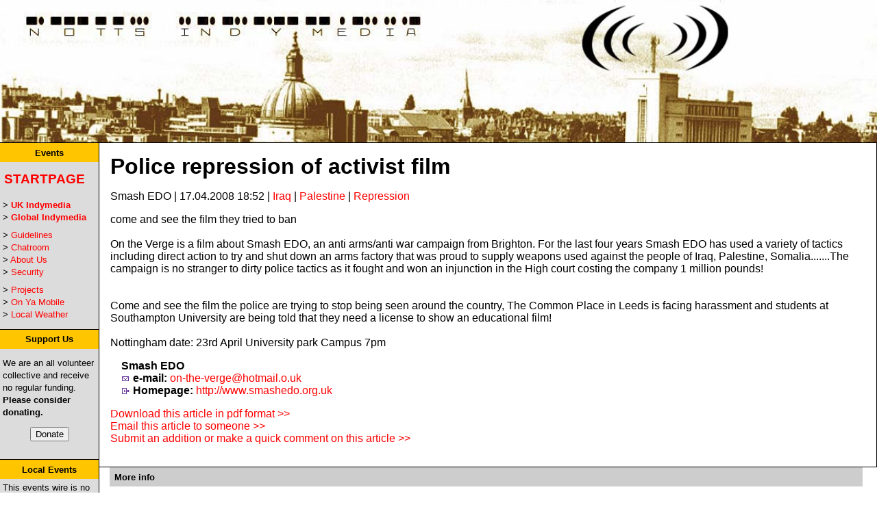

--- FILE ---
content_type: text/html; charset=utf-8
request_url: https://mob.indymedia.org.uk/en/regions/nottinghamshire/2008/04/396884.html
body_size: 10031
content:
<!-- transform  -->
<!-- routines  -->



  
<!DOCTYPE HTML PUBLIC "-//W3C//DTD HTML 4.01 Transitional//EN" "http://www.w3.org/TR/html4/loose.dtd">
<!-- article  -->
<html>
  <head>
    <meta http-equiv="Content-Type" content="text/html; charset=UTF-8">
    <title>Nottinghamshire | Police repression of activist film</title>
    <meta name="keywords" content="indymedia,imc">
    <meta name="description" content="indymedia,imc">
    
    
    
    
    <style type="text/css" media="screen" title="Nottinghamshire Style">
           /* Some overall settings. */
body {
	background: #FFF;
	color: #000;
	margin: 0em;
	padding: 0em;
	font-family: Arial, Helvetica, sans-serif;
}

/* Link colours, some are over ridden further down. */
a:link { background: transparent; color: #FF0000; text-decoration: none; }
a:visited { background: transparent; color: #FF7F00; text-decoration: none; }
a:hover { background: transparent; color: #FF7F00; text-decoration: underline; }
a:active { background: transparent; color: #FF7F00; text-decoration: none; }


div.banner div a:link, div.banner div a:visited, {
     color: #FFF;
     background: transparent;
}



/* The div containing the navigation bar at the very top of the page. */
div.top {
  background: #000;
  color: #FFF;
}
div.top p {
        margin-left: 11%;
        margin-top: 0em;
        margin-bottom: 0em;
}
/* set the smaller size for links sot hat the seperators are bigger */
div.top p a {
	font-weight: bold;
        font-size: smaller;
}
div.top p a:link, div.top p a:visited {
        background: transparent;
        color: #FFF;
	text-decoration: none;
}
div.top p a:hover, div.top p a:focus {
	text-decoration: underline;
}

/* The page logo div.  */
div.header {
	height: 160px;
        width: 100%;
	background: #000;
	color: #FFF;
        margin: 0em;
        overflow: hidden;
}

/* Left column div.  */
div.leftcolumn {
	float: left;
	width: 9em;
	overflow: hidden;
	margin: 0em;
	padding: 0em;
	border-right: solid 1px #000;
}

/* Right column div. */
div.rightcolumn {
	float: right;
	width: 14em;
	overflow: hidden;
	margin: 0em;
	padding: 0em;
	border-left: solid 1px #000;
}

/* Centre column - page contents.  */
div.central {
	margin-left: 9em;
	margin-right: 14em;
	background: #FFF;
	color: #000;
	border-top: solid 1px #000;
}

/* The title of the page. */
h1 {
	padding-top: 0em;
	margin-top: 0.5em;
	margin-left: 0em;
	margin-right: 0em;
	margin-bottom: 0em;
}
div.features h2.feattitlebar {
	background: #FFC600;
	color: #000;
	text-align: center;
	font-size: smaller;
	font-weight: bold;
	padding: 0.5em;
	margin: 0em;
}

/* H1's also have anchors for the skip navigation link. */
h1 a:link, h1 a:visited, h1 a:hover, h1 a:active {
	background: transparent;
	color: #000;
	text-decoration: none;
}

/* Topic page title boxes */
div.title {
	background: #FFC600;
	color: #000;
	text-align: center;
	font-size: smaller;
	font-weight: bold;
	padding: 0.4em;
	margin: 0em;
}
div.title h1 {
/*	margin 0em; */
}


/* Breaking news box. */
div.breaking {
	background: #DCDCDC;
	margin-top: 0em;
	margin-left: 0em;
	margin-right: 0em;
	margin-bottom: 0em;
}

/* Breaking news title. */
div.breaking h2.breaktitle {
	background: #FFC600;
	color: #000;
	text-align: center;
	font-size: smaller;
	font-weight: bold;
	padding: 0.5em;
	margin: 0em;
}

/* Breaking news content. */
div.breaking div.content {
	margin: 0em;
        padding: 1em;
}

/* Start page special. */
div.start {
	background: #DCDCDC;
	color: #000;
        padding-left: 1.5em;
        padding-right: 1.5em;
  	margin-bottom: 0em;
        border-bottom: 1px solid #000;
}

/* Start page special title. */
div.start h2 {
        padding-top: 0.5em;
        margin: 0em;
	text-align: left;
	font-weight: bold;
}

/* Individual feature box on the startpage. */
div.feature {
	padding-top: 1em;
	padding-left: 1.5em;
	padding-right: 1.5em;
        padding-bottom: 1.5em;
	margin-bottom: 0.3em;
        border-bottom: 1px solid #000;
}

/* thumbnail images on the front page */
div.feature div.media img {
        margin-right: 1.5em;
        padding-bottom: 0.5em;
}

/* Article box on the individual article page. */
div.article {
	color: #000;
	background: #FFF;
	margin-left: 9em;
	padding-left: 1em;
	padding-right: 1em;
        padding-bottom: 1em;
	border: 1px solid #000;
}

/* Feature title on startpage */
div.feature h2.feattitle {
	padding: 0em;
	margin: 0em;
}

div.article h2.arttitle {
	margin: 0em;
	padding: 0em;
}
/* Article H1's also have anchors for the skip navigation link. */
div.article h1.arttitle a:link,  div.article h1.arttitle a:visited,
div.article h1.arttitle a:hover, div.article h1.arttitle a:active,
div.article h2.arttitle a:link,  div.article h2.arttitle a:visited,
div.article h2.arttitle a:hover, div.article h2.arttitle a:active,
div.feature h2.arttitle a:link,  div.feature h2.arttitle a:visited {
        background: transparent;
        color: #000;
        text-decoration: none;
}

/* Article creator paragraph. */
div.article p.creator {
	margin: 1em;
}

/* Comments following articles. The comments are all wrapped in a
   comments div and each comment in a comment div. */
div.comments {
        margin-left: 0em;
        margin-right: 0.3em;
}
div.comment {
	background: #FFF;
	color: #000;
	margin-top: 0em;
	margin-left: 0em;
	margin-right: 0em;
	margin-bottom: 0em;
	padding: 0em;
}

/* Comment titles. */
div.comment h2.commenttitle {
	background: #CDCDCD;
	color: #000;
	text-align: left;
	font-size: smaller;
	font-weight: bold;
	padding: 0.5em;
	margin-top: 0em;
	margin-left: 0em;
	margin-right: 0em;
	margin-bottom: 0em;

}
/* Comment date. */
div.comment p.date {
	margin-top: 0.7em;
	margin-left: 5.5em;
	margin-right: 0em;
	margin-bottom: 0em;
	padding: 0em;
	font-size: smaller;
}

/* Comment content. */
div.comment div.content {
        margin: 0.7em;
        margin-left: 5.5em;
	padding: 0em;
}

/* Comment creator. */
div.comment p.creator {
	margin-top: 1em;
	margin-left: 5em;
	margin-right: 0em;
	margin-bottom: 1em;
	padding: 0em;
}

/* Start page special title.
   H1 and H2 are repeated here because the current content.template
   uses a H2 but this should be changed to a H1. */
div.start h1.starttitle a:link, div.start h1.starttitle a:visited,
div.start h2.starttitle a:link, div.start h2.starttitle a:visited {
	text-decoration: none;
}

/* Feature titles on the startpage. */
div.feature h2.feattitle a:link, div.feature h2.feattitle a:visited {
        text-decoration: none;
}

/* Start page special and feature titles are links to the feature
   article. */
div.start h2.starttitle a:hover,
div.feature h2.feattitle a:hover {
	text-decoration: underline;
}

/* Article title - this isn't a link but an anchor. */
div.article h1.arttitle a:hover,
div.article h2.arttitle a:hover {
        text-decoration: none;

}

/* These divs are for all the boxes in the left and right hand
   columns. There is a seperate class for each in case someone
   wants to have different styles for each. */
div.leftcolumn div,
div.rightcolumn div {
	color: #000;
        background: #DCDCDC;
}

/* The box titles use a H2. */
div.leftcolumn div h2,
div.rightcolumn div h2 {
	background: #FFC600;
	color: #000;
	padding: 0.5em;
	margin: 0em;
	border-top: solid #000 1px;
	font-size: smaller;
	font-weight: bold;
	text-align: center;
}
/* The H2 generally contains an anchor for linking direct to the box
    with a frag id and therefore the colours for the link need setting. */
div.leftcolumn div h2 a:link,
div.leftcolumn div h2 a:visited,
div.leftcolumn div h2 a:hover,
div.leftcolumn div h2 a:active,
div.rightcolumn div h2 a:link,
div.rightcolumn div h2 a:visited,
div.rightcolumn div h2 a:hover,
div.rightcolumn div h2 a:active {
	background: transparent;
	color: #000;
	text-decoration: none;
}

/* This is for Mozilla and it only matches anchors with the
   href attribute, in otherwords a elements that are links. */
div.topics h2 a:hover[href],
div.regions h2 a:hover[href],
div.actions h2 a:hover[href],
div.languages h2 a:hover[href],
div.search h2 a:hover[href],
div.events h2 a:hover[href],
div.imcs h2 a:hover[href],
div.newswire h2 a:hover[href],
div.publish h2 a:hover[href],
div.archive h2 a:hover[href],
div.security h2 a:hover[href] {
        background: transparent;
        color: #C30;
	text-decoration: underline;
}

div.topics h2 a:active[href],
div.regions h2 a:active[href],
div.actions h2 a:active[href],
div.languages h2 a:active[href],
div.search h2 a:active[href],
div.events h2 a:active[href],
div.imcs h2 a:active[href],
div.newswire h2 a:active[href],
div.publish h2 a:active[href],
div.archive h2 a:active[href],
div.security h2 a:active[href] {
        background: transparent;
        color: #F33;
	text-decoration: none;
}


/* All the boxes have text in paragraphs after the H2. */
div.leftcolumn div p,
div.rightcolumn div p {
	line-height: 1.4em;
	font-size: smaller;
}

/* Get rid of underlining on the newswire */
div.newswire a:link,
div.newswire a:visited {
	text-decoration: none;
}

/* Black newswire dates */
div.newswire p small {
	color: #000;
	background: transparent;
}


/* Some weird bug results in this being needed -- it shouldn't be needed! */
div.archive p {
  padding-left: 0em;
  padding-right: 0em;
}

div.start .mediaimg, div.features .mediaimg, div.article .mediaimg {
	margin: 0.3em;
	float: left
}

div.article .center {
	text-align: center
}

div.newswire img, div.article .artimg {
	margin-top: 0.3em;
	margin-right: 0.3em;
	width: inherit;
	float: left
}

p img.rss {
	margin: 0.3em;
	width: inherit;
	float: right;
}

div.clearleft {
	clear: left;
	margin: 0em;
	padding: 0em;
}

em {
	font-style: italic
}

strong {
	font-weight: bold
}

div.topics p,
div.regions p,
div.actions p,
div.languages p,
div.imcs p,
div.security p {
	padding: 0.3em;
	margin: 0em;
}

div.search p {
	background: #FFF;
	color: #000;
	padding: 0.3em;
	margin: 0em;
}

div.events p {
	padding: 0.3em;
	margin: 0em;
}

div.newswire p, div.publish p {
	background: transparent;
	color: #BD0000;
	padding: 0.3em;
	margin: 0em;
}

div.events h3 {
	padding: 0.3em;
	text-transform: uppercase;
	margin: 0em;
}

div.viewallpostsright h3 {
	padding: 0.3em;
	text-transform: uppercase;
	margin: 0em;
}

div.publish h3 {
	background-color: #FFF;
	background-position: bottom center;
	background-attachment: scroll;
	background-repeat: no-repeat;
	margin: 0.3em;
	padding: 0.3em;
	text-transform: uppercase;
	text-align: center;
}

div.publishpage h2 { 
background: #CDCDCD; 
color: #000; 
text-align: 
left; padding: 0.5em; 
}

div.publishpage p.highlight { 
background: #FFF; 
color: #BD0000; 
}

/* Minimise the whitespace around forms. */
form {
	padding: 0em;
	margin: 0em;
}

/* Top and bottom borders are better than horizontal
   rules for styling. */
hr {
	display: none;
}

/* don't display some things like the skip nav link, people who need it will still get it  */
.hide, .hidden {
  	display: none;
}

/* link to feat archive */
p.featurearchive {
	margin-left: 1em;
}

/* comments */
div.additions,
div.comments {
	color: #000;
	background: #FFF;
	margin-left: 9em;
	padding-left: 1em;
	padding-right: 1em;
	border-bottom: 1px solid #000;
}

div.additions h2.additionstitle,
div.comments h2.commentstitle {
        background: #FFC600;
        color: #000;
        padding: 0.5em;
        margin: 0em;
}


/* hidden articles and comments */
div.trash div.article,
div.trash div.comment {
        background: #666 url(/img/trash.gif) repeat top left;
        color: #000;
        margin-top: 0em;
        padding: 1em;
}
div.trash div.article h1.arttitle,
div.trash div.article h1.arttitle a.arttitle,
div.trash div.article h1.arttitle a.arttitle:link,
div.trash div.article h1.arttitle a.arttitle:active,
div.trash div.article h1.arttitle a.arttitle:hover {
        color: #000;
        background: transparent;
}
div.trash-message {
        color: #FFF;
        background: #000;
        padding: 1em;
}
div.trash-message h2,
div.trash-message h3 {
        margin-top: 0em;
}
div.trash-message p {
        color: #FFF;
        background: #000;
        margin-bottom: 0em;
}
div.trash-message a:link,
div.trash-message a:visited {
        color: #FFF;
        background: transparent;
        text-decoration: underline;
}

/* these two rules are needed for the thumbnail formatting 
div.article div.content {
float: left;
width: auto;
}
div.article div.content div.articlecontent {
clear: both;
} which isn't in use at the moment */

/* thumbnail display */
span.imageicon {
float: left;
width: auto;
text-align: center;
padding: 0.4em;
margin: 0.4em;
font-size: smaller;
font-style: italic;
font-weight: normal;
border: 1px solid #9d9da1;
}

span.imageicon img {
border: 1px solid #000;
margin: 0.4em;
} 
    </style>

    
      <!-- robots meta tag  -->

  <meta name="robots" content="index,follow" />


 
    
      

  </head>

  <body>

    <!-- regional header include-->
       <div class="hidden">
  <a href="#content">Skip navigation</a>
</div>

<div class="top">

<!--- <img src="/img/nottinghamshire2.jpg" alt="Nottinghamshire Indymedia" width="100%" /> --->

<img src="/images/2008/04/397245.jpg" alt="Nottinghamshire Indymedia" width="100%" />

</div>
    <!-- /regional header include -->

    <!-- left column -->
      <div class="leftcolumn">

        <!-- regional events -->
        <div class="events">
          <h2>
            <a name="events" id="events">Events</a>
          </h2>
          <!---<p>
<a href="/en/2006/10/354501.html"><img src="/images/2006/10/354610.png"width="100%"border="0"/></a></p>--->
<p>
<h3><a href="/en/regions/nottinghamshire/">Startpage</a></h3></p>
<p>
<b>> <a href="/en/">UK Indymedia</a><br>
> <a href="http://www.indymedia.org/">Global Indymedia</a><br></b></p>
<p>
> <a href="/en/regions/nottinghamshire/static/editorial">Guidelines</a><br> 
> <a href="/en/regions/nottinghamshire/static/chat">Chatroom</a><br> 
> <a href="/en/regions/nottinghamshire/static/about">About Us</a><br>
> <a href="/en/regions/nottinghamshire/static/security">Security</a><br>
<p>
>  <a href="/en/regions/nottinghamshire/static/projects">Projects</a><br>
> <a href="/en/regions/nottinghamshire/static/mobile">On Ya Mobile</a><br>
> <a href="/en/regions/nottinghamshire/static/weather">Local Weather</a><br>
<p>
<!-- <h2>Alerts</h2> <a href="/en/regions/nottinghamshire/2008/08/405652.html"><img src="/images/2008/06/401754.jpg"width="100%"border="0"/></a> -->

<h2>Support Us</h2></p>

<p>
We are an all volunteer collective and receive no regular funding. <strong>Please consider donating.</strong></p>

<p>
<center>
<form action='https://www.paypal.com/cgi-bin/webscr' method='post' target='_blank'><input type='hidden' name='cmd' value='_xclick'><input type='hidden' name='business' value='info@veggies.org.uk'><input type='hidden' name='item_name' value='Donation for Nottinghamshire Indymedia (c/o Veggies)'><input type='hidden' name='no_note' value='1'><input type='hidden' name='currency_code' value='GBP'><input type='hidden' name='tax' value='0'><input type='hidden' name='lc' value='GB'><input type='submit' value='Donate' name='submit' align='ABSBOTTOM' alt='paypal button' title="Donate with PayPal or plastic - it's fast, free and secure!"></form></center></p>

<br>

<!-- <h2>Radio</h2> <a href="http://www.riseupradio.org.uk"><img src="/images/2008/03/392654.jpg"width="100%"border="0"/></a> -->

<a name=localevents></a><h2>Local Events</h2>
<!-- events that may be repeated later can be hidden with this comment code for future use -->

<p>This events wire is no longer being updated. Please use the <a href="http://nottingham.indymedia.org.uk/">new site</a> to publicise events.</p>
<!--<p><b>&gt;&gt; <a href="/en/regions/nottinghamshire/static/contact">Add a Date</a></b></p>-->

<p>More local events on <a href="http://www.veggies.org.uk/arc.php?output=veg">Veggies/Sumac Diary</a></p>

<!-- <h2>Advance Notice</h2> -->

<!--
<h2>Ongoing</h2> -->

<p><br>
<h2>Freedom of Information</h2>
<a href="/en/regions/nottinghamshire/2005/10/325499.html"><img src="/images/2005/10/325500.jpg"width="100%"border="0"/></a>

<h2>Search archives</h2>
        </div>
        <!-- /regional events -->

        <!-- regional search include -->
          
  <!-- navigation.search  -->
  <div class="search">

<form method="post" action="http://www.scroogle.org/cgi-bin/nbbw.cgi">
  <p>
    <input type="text" name="Gw" size="10" maxlength="225" title="Input your search terms" />
    <input type="submit" value="Search" title="Search UK Indymedia pages indexed by Google, displayed by Scroogle" />
    <br />
    <input type="hidden" name="n" value="2" />
    <input type="hidden" name="d" value="indymedia.org.uk" />
  </p>
  <p class="small">Temporary Scroogle search</p>
</form>

<!-- google search commented out  -->

<!-- indymedia search commented out  -->

  </div>
<!-- /navigation.search -->


        <!-- /regional search include -->

        <!-- regional topics include -->
          
  <!-- navigation.topics  -->
  <div class="topics">
    <h2>
      <a href="/en/regions/nottinghamshire/topics/"
         name="topics" 
         id="topics">Topics</a>
    </h2>
    <p>
      
        <a href="/en/regions/nottinghamshire/topics/analysis/"
           title="Political Discourse / Discussion / Theory.">Analysis</a>
        <br>
      
        <a href="/en/regions/nottinghamshire/topics/animalliberation/"
           title="Animal rights, anti-vivisection, live exports, intensive farming.">Animal Liberation</a>
        <br>
      
        <a href="/en/regions/nottinghamshire/topics/anti-militarism/"
           title="Peace and anti-war news.">Anti-militarism</a>
        <br>
      
        <a href="/en/regions/nottinghamshire/topics/anti-racism/"
           title="Anti-racist and anti-fascist news.">Anti-racism</a>
        <br>
      
        <a href="/en/regions/nottinghamshire/topics/bio-technology/"
           title="GM, GMOs, gene manipulation, patents.">Bio-technology</a>
        <br>
      
        <a href="/en/regions/nottinghamshire/topics/climate/"
           title="Reporting on Climate Chaos and related actions.">Climate Chaos</a>
        <br>
      
        <a href="/en/regions/nottinghamshire/topics/culture/"
           title="Cultural news.">Culture</a>
        <br>
      
        <a href="/en/regions/nottinghamshire/topics/ecology/"
           title="Environment / GMOs / Roads.">Ecology</a>
        <br>
      
        <a href="/en/regions/nottinghamshire/topics/education/"
           title="Education news.">Education</a>
        <br>
      
        <a href="/en/regions/nottinghamshire/topics/energy/"
           title="Peak Oil and the energy crisis caused by the depletion of fossil fuels and renewable alternatives.">Energy Crisis</a>
        <br>
      
        <a href="/en/regions/nottinghamshire/topics/freespaces/"
           title="Autonomous and free spaces news.">Free Spaces</a>
        <br>
      
        <a href="/en/regions/nottinghamshire/topics/gender/"
           title="Sexuality and gender news.">Gender</a>
        <br>
      
        <a href="/en/regions/nottinghamshire/topics/globalisation/"
           title="Globalisation news.">Globalisation</a>
        <br>
      
        <a href="/en/regions/nottinghamshire/topics/health/"
           title="Health news.">Health</a>
        <br>
      
        <a href="/en/regions/nottinghamshire/topics/history/"
           title="History and anniversaries from the liberation struggles. &quot;Those who do not learn from history are doomed to repeat it.&quot;">History</a>
        <br>
      
        <a href="/en/regions/nottinghamshire/topics/indymedia/"
           title="News concerning Indymedia itself.">Indymedia</a>
        <br>
      
        <a href="/en/regions/nottinghamshire/topics/iraq/"
           title="Reports and news related to the US-UK-led war on Iraq (20 March 2003 to the present) and the worldwide protests against it.">Iraq</a>
        <br>
      
        <a href="/en/regions/nottinghamshire/topics/migration/"
           title="Migration and NoBorder news.">Migration</a>
        <br>
      
        <a href="/en/regions/nottinghamshire/topics/oceans/"
           title="News From Our Oceans">Ocean Defence</a>
        <br>
      
        <a href="/en/regions/nottinghamshire/topics/otherpress/"
           title="Links to interesting articles in other press">Other Press</a>
        <br>
      
        <a href="/en/regions/nottinghamshire/topics/palestine/"
           title="Reports and news related to the Israeli aggression against Palestinians and Palestine solidarity actions and campaigns.">Palestine</a>
        <br>
      
        <a href="/en/regions/nottinghamshire/topics/repression/"
           title="Police and state oppression news.">Repression</a>
        <br>
      
        <a href="/en/regions/nottinghamshire/topics/socialstruggles/"
           title="Strikes, campaigns, Labour Movement and Trade Union issues.">Social Struggles</a>
        <br>
      
        <a href="/en/regions/nottinghamshire/topics/technology/"
           title="Free / Libre, Open Source Software and other technology news.">Technology</a>
        <br>
      
        <a href="/en/regions/nottinghamshire/topics/terror/"
           title="Reports and news related to the so-called 'war on terror' and the police state measures carried out in its name.">Terror War</a>
        <br>
      
        <a href="/en/regions/nottinghamshire/topics/workersmovements/"
           title="News about Workers' Organisations, Struggles and Precarity">Workers' Movements</a>
        <br>
      
        <a href="/en/regions/nottinghamshire/topics/zapatista/"
           title="Archive and updates on the Zapatista uprising and solidarity campaigns.">Zapatista</a>
        <br>
       
    </p>
  </div>
<!-- /navigation.topics -->


        <!-- /regional topics include -->

        <!-- uk regions include --> 
          
  <!-- Region box template  -->
<!-- regions -->
  <div class="regions">
    <h2>
      <a name="regions" id="regions"
        href="/en/regions/">Kollektives</a>
    </h2>
    <p>
      
        <a href="/en/regions/birmingham/" 
           title="Birmingham DiY Indymedia aims to empower people within Birmingham and beyond to realise their voices through community news. The collective works with communities and groups who are excluded and marginalised by the mainstream corporate media.">Birmingham</a>
        <br>
      
        <a href="/en/regions/cambridge/" 
           title="((i)) Cambridge Independent Media Centre.">Cambridge</a>
        <br>
      
        <a href="/en/regions/liverpool/" 
           title="((i)) Liverpool Independent Media Centre.">Liverpool</a>
        <br>
      
        <a href="/en/regions/london/" 
           title="Indymedia news from London.">London</a>
        <br>
      
        <a href="/en/regions/oxford/" 
           title="((i)) Oxford Independent Media Centre.">Oxford</a>
        <br>
      
        <a href="/en/regions/sheffield/" 
           title="Sheffield Independent Media Centre (IMC) — independent grassroots news from Sheffield and beyond!">Sheffield</a>
        <br>
      
        <a href="/en/regions/southcoast/" 
           title="((i)) South Coast Indymedia: Brighton, Hove, Worthing, Southampton, Folkestone, Portsmouth and more.">South Coast</a>
        <br>
      
        <a href="/en/regions/wales/" 
           title="Indymedia news from and relating to Wales.">Wales</a>
        <br>
      
        <a href="/en/regions/world/" 
           title="Global news.">World</a>
        <br>
      
    </p>
    <p>
      <strong>Other UK IMCs</strong><br>
      <a href="http://bristol.indymedia.org/" 
         title="The Bristol Indymedia is a volunteer, non-corporate effort to provide news coverage and media resources to the disempowered">Bristol/South West</a>
      <br>
      <a href="http://london.indymedia.org.uk/" 
         title="((i)) London Independent Media Centre">London</a>
      <br>
      <a href="http://northern-indymedia.org/"
         title="Indymedia Northern England aims to provide a platform to help co-ordinate, encourage and strengthen grassroots campaigning in and around the Northern England area">Northern Indymedia</a>
      <br>
      <a href="http://scotland.indymedia.org/"
         title="The Indymedia Scotland is a volunteer, non-corporate effort to provide news coverage and media resources to the disempowered">Scotland</a>
      <br>
    </p>
  </div>
<!-- /regions -->


        <!-- /uk regions include --> 
    
        <!-- uk languages include (commented out)  -->

        <!-- uk cities include -->
          
  <!-- navigation.imcs  -->
  <div class="imcs">
    <h2><a name="imcs" id="imcs"></a>IMCs</h2>
      <p>
        <!-- cities.inc
list of linked indymedia cities, for inclusion in all the indymedia sidebars
http://contact.indymedia.org/cities.php
mailto: imc-commwork -( at )- lists.indymedia.org
-->
<br>
<a href="https://www.indymedia.org/">www.indymedia.org</a><br>
<br>

<b>Projects</b><br><a href="http://print.indymedia.org/">print</a><br><a href="http://radio.indymedia.org/">radio</a><br><a href="http://satellite.indymedia.org/">satellite tv</a><br><a href="http://video.indymedia.org">video</a><br><br><a href="http://imc-africa.mayfirst.org/">Africa</a><br><br><b>Europe</b><br><a href="http://antwerpen-indymedia.be">antwerpen</a><br><a href="http://armenia.indymedia.org/">armenia</a><br><a href="http://athens.indymedia.org/">athens</a><br><a href="http://austria.indymedia.org/">austria</a><br><a href="http://barcelona.indymedia.org/">barcelona</a><br><a href="http://belarus.indymedia.org/">belarus</a><br><a href="http://belgium.indymedia.org/">belgium</a><br><a href="http://belgrade.indymedia.org">belgrade</a><br><a href="http://bxl.indymedia.org">brussels</a><br><a href="http://bulgaria.indymedia.org">bulgaria</a><br><a href="http://calabria.indymedia.org">calabria</a><br><a href="http://croatia.indymedia.org">croatia</a><br><a href="http://cyprus.indymedia.org">cyprus</a><br><a href="http://emiliaromagna.indymedia.org/">emilia-romagna</a><br><a href="http://estrecho.indymedia.org">estrecho / madiaq</a><br><a href="http://galiza.indymedia.org">galiza</a><br><a href="http://de.indymedia.org/">germany</a><br><a href="http://grenoble.indymedia.org">grenoble</a><br><a href="http://hungary.indymedia.org">hungary</a><br><a href="http://www.indymedia.ie/">ireland</a><br><a href="http://istanbul.indymedia.org/">istanbul</a><br><a href="http://italy.indymedia.org/">italy</a><br><a href="http://laplana.indymedia.org">la plana</a><br><a href="http://liege.indymedia.org">liege</a><br><a href="http://liguria.indymedia.org">liguria</a><br><a href="http://lille.indymedia.org">lille</a><br><a href="http://linksunten.indymedia.org">linksunten</a><br><a href="http://lombardia.indymedia.org/">lombardia</a><br><a href="http://madrid.indymedia.org/">madrid</a><br><a href="http://malta.indymedia.org">malta</a><br><a href="http://marseille.indymedia.org">marseille</a><br><a href="http://nantes.indymedia.org">nantes</a><br><a href="http://napoli.indymedia.org">napoli</a><br><a href="http://indymedia.nl">netherlands</a><br><a href="http://northern.indymedia.org">northern england</a><br><a href="https://nottingham.indymedia.org">nottingham imc</a><br><a href="http://paris.indymedia.org/">paris/&icirc;le-de-france</a><br><a href="http://patras.indymedia.org/">patras</a><br><a href="http://piemonte.indymedia.org">piemonte</a><br><a href="http://poland.indymedia.org">poland</a><br><a href="http://pt.indymedia.org/">portugal</a><br><a href="http://roma.indymedia.org">roma</a><br><a href="http://romania.indymedia.org">romania</a><br><a href="http://russia.indymedia.org/">russia</a><br><a href="http://sardegna.indymedia.org">sardegna</a><br><a href="http://www.indymediascotland.org/">scotland</a><br><a href="http://sweden.indymedia.org/">sverige</a><br><a href="http://switzerland.indymedia.org/">switzerland</a><br><a href="http://torun.indymedia.org/">torun</a><br><a href="http://toscana.indymedia.org/">toscana</a><br><a href="http://ukraine.indymedia.org/">ukraine</a><br><a href="http://www.indymedia.org.uk/">united kingdom</a><br><a href="http://valencia.indymedia.org">valencia</a><br><br><b>Latin America</b><br><a href="http://argentina.indymedia.org/">argentina</a><br><a href="http://bolivia.indymedia.org/">bolivia</a><br><a href="http://chiapas.indymedia.org/">chiapas</a><br><a href="http://chile.indymedia.org">chile</a><br><a href="http://chilesur.indymedia.org">chile sur</a><br><a href="http://www.midiaindependente.org">cmi brasil</a><br><a href="http://sucre.indymedia.org/">cmi sucre</a><br><a href="http://colombia.indymedia.org/">colombia</a><br><a href="http://ecuador.indymedia.org/">ecuador</a><br><a href="http://mexico.indymedia.org/">mexico</a><br><a href="http://peru.indymedia.org">peru</a><br><a href="http://indymediapr.org">puerto rico</a><br><a href="http://qollasuyu.indymedia.org/">qollasuyu</a><br><a href="http://rosario.indymedia.org/">rosario</a><br><a href="http://santiago.indymedia.org">santiago</a><br><a href="http://tijuana.indymedia.org/">tijuana</a><br><a href="http://uruguay.indymedia.org/">uruguay</a><br><a href="http://valparaiso.indymedia.org">valparaiso</a><br><a href="http://venezuela.indymedia.org/">venezuela</a><br><br><b>Oceania</b><br><a href="http://www.indymedia.org.nz/">aotearoa</a><br><a href="http://brisbane.indymedia.org/">brisbane</a><br><a href="http://burma.indymedia.org/">burma</a><br><a href="http://darwin.indymedia.org">darwin</a><br><a href="http://jakarta.indymedia.org/">jakarta</a><br><a href="http://manila.indymedia.org/">manila</a><br><a href="http://melbourne.indymedia.org/">melbourne</a><br><a href="http://perth.indymedia.org/">perth</a><br><a href="http://qc.indymedia.org">qc</a><br><a href="http://sydney.indymedia.org/">sydney</a><br><br><b>South Asia</b><br><a href="http://india.indymedia.org/">india</a><br><br><br><b>United States</b><br><a href="http://arizona.indymedia.org/">arizona</a><br><a href="http://arkansas.indymedia.org/">arkansas</a><br><a href="http://asheville.indymedia.org/">asheville</a><br><a href="http://atlanta.indymedia.org/">atlanta</a><br><a href="http://austin.indymedia.org/">Austin</a><br><a href="http://binghamton.indymedia.org">binghamton</a><br><a href="http://boston.indymedia.org/">boston</a><br><a href="http://buffalo.indymedia.org/">buffalo</a><br><a href="http://chicago.indymedia.org/">chicago</a><br><a href="http://cleveland.indymedia.org/">cleveland</a><br><a href="http://colorado.indymedia.org/">colorado</a><br><a href="http://columbus.indymedia.org">columbus</a><br><a href="http://dc.indymedia.org/">dc</a><br><a href="http://hawaii.indymedia.org/">hawaii</a><br><a href="http://houston.indymedia.org">houston</a><br><a href="http://www.hm.indymedia.org/">hudson mohawk</a><br><a href="http://kcindymedia.org/">kansas city</a><br><a href="http://la.indymedia.org/">la</a><br><a href="http://madison.indymedia.org/">madison</a><br><a href="http://maine.indymedia.org/">maine</a><br><a href="http://miami.indymedia.org/">miami</a><br><a href="http://www.michiganimc.org/">michigan</a><br><a href="http://milwaukee.indymedia.org/">milwaukee</a><br><a href="http://twincities.indymedia.org/">minneapolis/st. paul</a><br><a href="http://nh.indymedia.org">new hampshire</a><br><a href="http://newjersey.indymedia.org/">new jersey</a><br><a href="http://newmexico.indymedia.org/">new mexico</a><br><a href="http://neworleans.indymedia.org/">new orleans</a><br><a href="http://chapelhill.indymedia.org/">north carolina</a><br><a href="http://www.ntimc.org/">north texas</a><br><a href="http://nyc.indymedia.org/">nyc</a><br><a href="http://www.okimc.org">oklahoma</a><br><a href="http://www.phillyimc.org/">philadelphia</a><br><a href="http://pittsburgh.indymedia.org">pittsburgh</a><br><a href="http://portland.indymedia.org/">portland</a><br><a href="http://richmond.indymedia.org/">richmond</a><br><a href="http://rochester.indymedia.org/">rochester</a><br><a href="http://rogueimc.org/">rogue valley</a><br><a href="http://reboot.stlimc.org">saint louis</a><br><a href="http://sandiego.indymedia.org/">san diego</a><br><a href="http://sf.indymedia.org/">san francisco</a><br><a href="http://www.indybay.org/">san francisco bay area</a><br><a href="http://sbindymedia.org/">santa barbara</a><br><a href="http://www.indybay.org/santacruz/">santa cruz, ca</a><br><a href="http://sarasota.indymedia.org">sarasota</a><br><a href="http://seattle.indymedia.org/">seattle</a><br><a href="http://tampabay.indymedia.org">tampa bay</a><br><a href="http://indymedia.us/">united states</a><br><a href="http://www.ucimc.org/">urbana-champaign</a><br><a href="http://vermont.indymedia.org/">vermont</a><br><a href="http://wmass.indymedia.org/">western mass</a><br><a href="http://worcester.indymedia.org">worcester</a><br><br><b>West Asia</b><br><a href="http://armenia.indymedia.org/">Armenia</a><br><a href="http://beirut.indymedia.org">Beirut</a><br><a href="http://israel.indymedia.org/">Israel</a><br><a href="http://www.indymedia.org/en/static/palestine">Palestine</a><br><br><b>Topics</b><br><a href="http://biotech.indymedia.org/">biotech</a><br><br><b>Process</b><br><a href="http://www.indymedia.org/fbi/">fbi/legal updates</a><br><a href="http://lists.indymedia.org/">mailing lists</a><br><a href="http://docs.indymedia.org/">process &amp; imc docs</a><br><a href="http://tech.indymedia.org/">tech</a><br>

      </p>
  </div>
<!-- /navigation.imcs -->


        <!-- /uk cities include -->

      </div>
    <!-- /left column -->

    <!-- article -->
      
      
      <div class="article">

        
        

        



  
<!-- content.template  -->

<h1 class="arttitle">
  <a name="content" id="content" class="arttitle">Police repression of activist film</a>
</h1>

<p class="date">
  Smash EDO | 
    17.04.2008 18:52 
  
  
  
  
  
  
  
  
  
  
  
  
  
  
  
  
  
  
    
      | <a href="/en/topics/iraq/" 
          title="Reports and news related to the US-UK-led war on Iraq (20 March 2003 to the present) and the worldwide protests against it.">Iraq</a> 
    
      | <a href="/en/topics/palestine/" 
          title="Reports and news related to the Israeli aggression against Palestinians and Palestine solidarity actions and campaigns.">Palestine</a> 
    
      | <a href="/en/topics/repression/" 
          title="Police and state oppression news.">Repression</a> 
    
  
  
</p>

<!-- content -->
  <div class="content">

    
      <div class="intro">
        <a name="abstract" id="abstract"></a>
        come and see the film they tried to ban
      </div>
    

     

    <br class="contentbreak">
  
    
      <div class="articlecontent">
        <a name="article" id="article"></a>
        On the Verge is a film about Smash EDO, an anti arms/anti war campaign from Brighton. For the last four years Smash EDO has used a variety of tactics including direct action to try and shut down an arms factory that was proud to supply weapons used against the people of Iraq, Palestine, Somalia.......The campaign is no stranger to dirty police tactics as it fought and won an injunction in the High court costing the company 1 million pounds! <br/><br/><br/>Come and see the film the police are trying to stop being seen around the country, The Common Place in Leeds is facing harassment and students at Southampton University are being told that they need a license to show an educational film! <br/><br/>Nottingham date: 23rd April University park Campus 7pm
      </div>
    

  </div>
<!-- / content -->
 

  <!-- creator -->
    <p class="creator">
      
        <strong>Smash EDO</strong>
        <br>
      

      
        <img src="/img/mail_small.gif" class="artimg" alt="-">
        <strong>e-mail:</strong>
        <a href="mailto:on-the-verge@hotmail.o.uk">on-the-verge@hotmail.o.uk</a>
        <br>
      
      
        
        
        
        <img src="/img/link_small.gif" class="artimg" alt="-">
        
          <strong>Homepage:</strong>
        
        <a href="http://www.smashedo.org.uk">http://www.smashedo.org.uk</a>
        
      
    </p>
  <!-- /creator -->


<!-- /content.template -->




        
        
	<p class="readmore">
          <a href="https://publish.indymedia.org.uk/uk/servlet/OpenMir?do=getpdf&amp;id=396884&amp;forIE=.pdf">Download this article in pdf format &gt;&gt;</a>
          <br>
          <a href="https://publish.indymedia.org.uk/uk/servlet/OpenMir?do=mail&mail_aid=396884&mail_language=en">Email this article to someone &gt;&gt;</a>
	  <br>
          <a href="https://publish.indymedia.org.uk/uk/servlet/OpenMir?do=opensession&amp;sessiontype=nottscomment&amp;to_media=396884&amp;language=en">Submit an addition or make a quick comment on this article &gt;&gt;</a>
	</p>
        

      </div>
      
      
    <!-- /article -->

    <!-- comments -->
      
      
      



  
<!-- comment.template  -->





    

   

  <!-- comments -->
    <div class="comments">

      

          
        
          <!-- comment -->
            <div class="comment">
         
              <h2 class="commenttitle">
                <a name="c193849" id="c193849">More info</a>
              </h2>
         
              <p class="date"><em><strong>17.04.2008 21:11</strong></em></p>
         
              <!-- content -->
                <div class="content">
         
                  
               
                  For more info see original article: <br/><br/><img border="0" src="/img/extlink.gif"/> <a href="http://www.indymedia.org.uk/en/regions/nottinghamshire/2008/03/394554.html">http://www.indymedia.org.uk/en/regions/nottinghamshire/2008/03/394554.html</a>
         
                </div>
              <!-- /content -->
               
              
                <!-- creator -->
                  <p class="creator">
                    
                      <strong>Sam</strong>
                      <br />
                    
                    
      
                  </p>
                <!-- /creator -->
              
         
              <hr />
         
            </div>
          <!-- /comment -->
	  

      

          
        
          <!-- comment -->
            <div class="comment">
         
              <h2 class="commenttitle">
                <a name="c193851" id="c193851">Read for yourself</a>
              </h2>
         
              <p class="date"><em><strong>17.04.2008 21:45</strong></em></p>
         
              <!-- content -->
                <div class="content">
         
                  
               
                  There is no reason why people should be intimidated to cancel any screening of this film. <br/><br/>The issue of classification is laid out in the Video Recordings Act 1984. This act states that &quot;commercial video recordings offered for sale or for hire within the UK must carry a classification&quot;. <br/><br/>In fact, this film will fall under the exemptions as stated in the act: <br/><br/>* Exempted works <br/><br/>(1) ..A video work is for the purposes of this Act an exempted work if, taken as a whole.. <br/><br/>a) it is designed to inform, educate or instruct; <br/><br/>b) it is concerned with sport, religion or music; or <br/><br/>c) it is a video game. <br/><br/>(2) ..A video work is not an exempted work for those purposes if, to any significant extent, it depicts.. <br/><br/>a) human sexual activity or acts of force or restraint associated with such activity; <br/><br/>b) mutilation or torture of, or other acts of gross violence towards, humans or animals; <br/><br/>c) human genital organs or human urinary or excretory functions; <br/><br/>Read for yourself: <img border="0" src="/img/extlink.gif"/> <a href="http://www.statutelaw.gov.uk/content.aspx?activeTextDocId=1810866">http://www.statutelaw.gov.uk/content.aspx?activeTextDocId=1810866</a> <br/>
         
                </div>
              <!-- /content -->
               
              
                <!-- creator -->
                  <p class="creator">
                    
                      <strong>The Law</strong>
                      <br />
                    
                    
      
                  </p>
                <!-- /creator -->
              
         
              <hr />
         
            </div>
          <!-- /comment -->
	  

      

          
        
          <!-- comment -->
            <div class="comment">
         
              <h2 class="commenttitle">
                <a name="c193878" id="c193878">I think the coppers</a>
              </h2>
         
              <p class="date"><em><strong>18.04.2008 12:29</strong></em></p>
         
              <!-- content -->
                <div class="content">
         
                  
               
                  might have some ideas about a). ;) <br/>
         
                </div>
              <!-- /content -->
               
              
                <!-- creator -->
                  <p class="creator">
                    
                      <strong>Yarg</strong>
                      <br />
                    
                    
      
                  </p>
                <!-- /creator -->
              
         
              <hr />
         
            </div>
          <!-- /comment -->
	  

      

    </div>
  <!-- /comments -->

  





    <!-- /comments -->


  </body>
</html>






